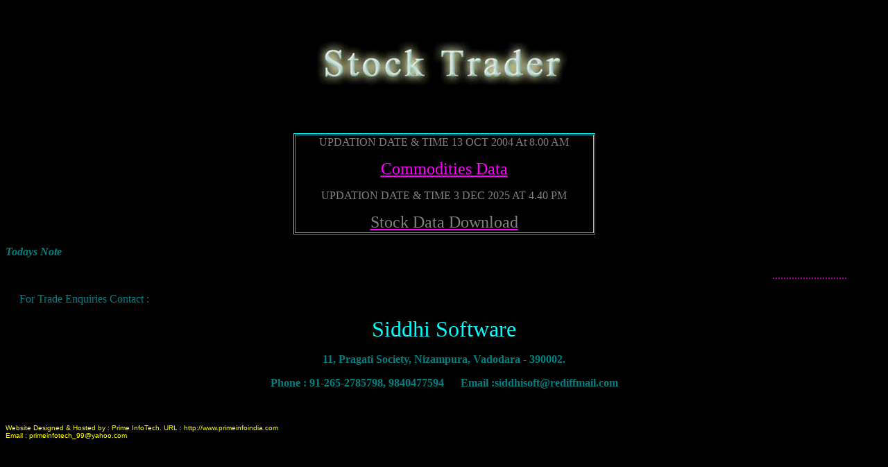

--- FILE ---
content_type: text/html
request_url: http://siddhisoftware.com/
body_size: 4231
content:
888<html xmlns:v="urn:schemas-microsoft-com:vml"
xmlns:o="urn:schemas-microsoft-com:office:office"
xmlns:w="urn:schemas-microsoft-com:office:word"
xmlns="http://www.w3.org/TR/REC-html40">

<head>
<meta http-equiv=Content-Type content="text/html; charset=windows-1252">
<meta name=ProgId content=Word.Document>
<meta name=Generator content="Microsoft Word 9">
<meta name=Originator content="Microsoft Word 9">
<link rel=File-List href="./default_files/filelist.xml">
<link rel=Edit-Time-Data href="./default_files/editdata.mso">
<!--[if !mso]>
<style>
v\:* {behavior:url(#default#VML);}
o\:* {behavior:url(#default#VML);}
w\:* {behavior:url(#default#VML);}
.shape {behavior:url(#default#VML);}
</style>
<![endif]-->
<title>Stock Trader</title>
<style>
<!--
 /* Style Definitions */
p.MsoNormal, li.MsoNormal, div.MsoNormal
	{mso-style-parent:"";
	margin:0cm;
	margin-bottom:.0001pt;
	mso-pagination:widow-orphan;
	font-size:12.0pt;
	font-family:"Times New Roman";
	mso-fareast-font-family:"Times New Roman";
	color:fuchsia;}
a:link, span.MsoHyperlink
	{color:fuchsia;
	text-decoration:underline;
	text-underline:single;}
a:visited, span.MsoHyperlinkFollowed
	{color:fuchsia;
	text-decoration:underline;
	text-underline:single;}
p
	{font-size:12.0pt;
	font-family:"Times New Roman";
	mso-fareast-font-family:"Times New Roman";
	color:fuchsia;}
@page Section1
	{size:595.3pt 841.9pt;
	margin:72.0pt 90.0pt 72.0pt 90.0pt;
	mso-header-margin:35.4pt;
	mso-footer-margin:35.4pt;
	mso-paper-source:0;}
div.Section1
	{page:Section1;}
-->
</style>
<!--[if gte mso 9]><xml>
 <o:shapedefaults v:ext="edit" spidmax="1027"/>
</xml><![endif]--><!--[if gte mso 9]><xml>
 <o:shapelayout v:ext="edit">
  <o:idmap v:ext="edit" data="1"/>
 </o:shapelayout></xml><![endif]-->
<meta name=Template content="C:\PROGRAM FILES\MICROSOFT OFFICE\OFFICE\html.dot">
</head>

<body bgcolor=black lang=EN-GB link=fuchsia vlink=fuchsia style='tab-interval:
36.0pt' alink="#FF99FF">

<div class=Section1>

<p align=center style='text-align:center'><img width=378 height=100
id="_x0000_i1025" src=st.jpg><span style='font-size:18.0pt;font-family:Arial'><o:p></o:p></span></p>

<p>&nbsp;</p>

<form>

<div align=center>

<table border=1 cellspacing=1 cellpadding=0 width=435 style='width:326.25pt;
 mso-cellspacing:.7pt;border:outset aqua .75pt'>
 <tr>
  <td width="98%" style='width:98.0%;border:inset aqua .75pt;padding:.75pt .75pt .75pt .75pt'>
  <p align=center style='text-align:center'><span style='color:gray'>UPDATION
  DATE &amp; TIME 13 OCT 2004 At 8.00 AM <o:p></o:p></span></p>
  <p align=center style='text-align:center'><span style='font-size:18.0pt;
  color:gray'><a href="como.zip"></FONT.>Commodities Data</a><o:p></o:p></span></p>
  <p align=center style='text-align:center'><span style='color:gray'>UPDATION
  DATE &amp; TIME 3 DEC 2025 AT 4.40 PM <o:p></o:p></span></p>
  <p align=center style='text-align:center'><span style='color:gray'><a
  href="stock.zip"><span style='font-size:18.0pt;color:gray'>Stock Data
  Download</span></a><o:p></o:p></span></p>
  </td>
 </tr>
</table>

</div

</form>

<p><b><i><span style='color:teal'>Todays Note<o:p></o:p></span></i></b></p>

<p><marquee>  ........................... </marquee></p>

<p><span style='color:teal'>&nbsp;&nbsp;&nbsp;&nbsp; For Trade Enquiries
Contact :<o:p></o:p></span></p>

<p align=center style='text-align:center'><span style='font-size:24.0pt;
color:aqua'>Siddhi Software<o:p></o:p></span></p>

<p align=center style='text-align:center'><b><span style='color:teal'>11,
Pragati Society, Nizampura, Vadodara - 390002.<o:p></o:p></span></b></p>

<p align=center style='text-align:center'><b><span style='color:teal'>Phone :
91-265-2785798, 9840477594&nbsp;&nbsp;&nbsp;&nbsp;&nbsp; Email :siddhisoft@rediffmail.com<o:p></o:p></span></b></p>

<p>&nbsp;</p>

<p><span style='font-size:7.5pt;font-family:Arial;color:yellow'>Website
Designed &amp; Hosted by : Prime InfoTech. URL : http://www.primeinfoindia.com</span>
<span style='font-size:7.5pt;font-family:Arial;color:yellow'><br>
Email : primeinfotech_99@yahoo.com</span> </p>

</div>

</body>

</html>
